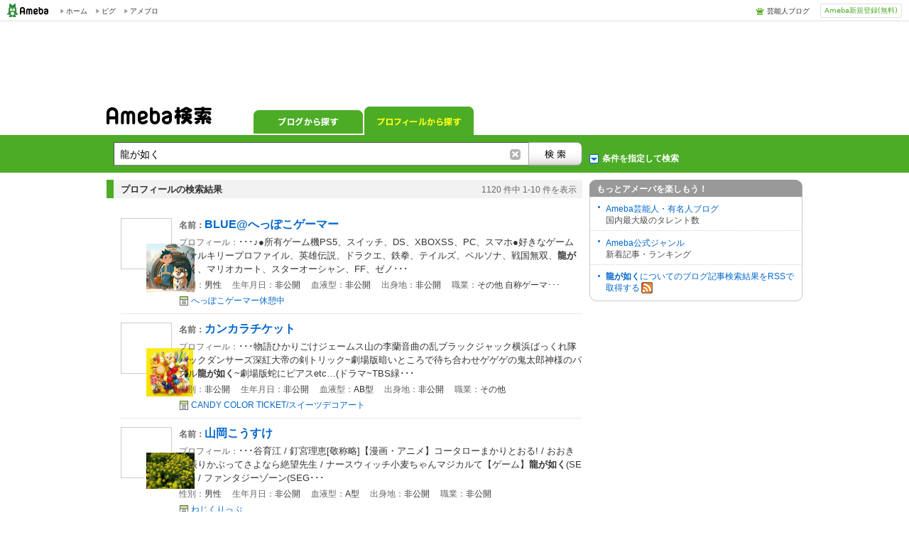

--- FILE ---
content_type: text/html;charset=UTF-8
request_url: https://search.profile.ameba.jp/general/profile/searchProfile.do?MT=%E9%BE%8D%E3%81%8C%E5%A6%82%E3%81%8F
body_size: 8027
content:
  

<!DOCTYPE html>
<html lang="ja">
  <head>
<meta name="Keywords" content="アメーバ, ブログ,アメーバブログ,Ameba,アメブロ,検索,サーチ">
<meta name="Description" content="アメーバ の Ameba（アメーバブログ）内の検索結果です">
<meta charset="utf-8">
<title>
【&#40845;&#12364;&#22914;&#12367;】の検索結果｜Ameba検索
</title>
<link rel="shortcut icon" href="https://stat100.ameba.jp/common_style/img/favicon.ico">
<link rel="stylesheet" href="https://stat100.ameba.jp/common_style/css/common/common.css" media="screen,print">
<link rel="stylesheet" href="https://stat100.ameba.jp/search/css/screen/portal/ameba_search_20170718.css" media="screen,print">
<link rel="stylesheet" href="https://stat100.ameba.jp/mypg/cache/css/ameba/hf/common.hf.white.css">
<link rel="stylesheet" href="https://stat100.ameba.jp/search/css/pc/ssl_amebabar.css" type="text/css" />
<script src="https://stat100.ameba.jp/common_style/js/library/jquery/jquery-1.6.2.min.js"></script>
<script src="https://stat100.ameba.jp/ad/dfp/js/dfp.js?20150531"></script><script type="text/javascript">

  var _gaq = _gaq || [];
  _gaq.push(['_setAccount', 'UA-16144134-2']);
  _gaq.push(['_trackPageview']);

  (function() {
    var ga = document.createElement('script'); ga.type = 'text/javascript'; ga.async = true;
    ga.src = ('https:' == document.location.protocol ? 'https://ssl' : 'http://www') + '.google-analytics.com/ga.js';
    var s = document.getElementsByTagName('script')[0]; s.parentNode.insertBefore(ga, s);
  })();
</script>
</head><body>
  <a id="pagetop"></a>

  <div id="ambHeader">
<div id="ambHeaderLeft"></div>
<div id="ambHeaderRight">
<div id="ameblo-option" class="service"></div>
<div class="register"><a class="registerBtn" href="https://auth.user.ameba.jp/signup?utm_medium=ameba&utm_source=search.profile.ameba.jp&client_id=2898454d9cc906ad54ed0a75ebff86c29b18d45b947391c54852d218a1294b13&callback=https://www.ameba.jp&force_ameba_id=true">Ameba新規登録(無料)</a></div>
</div>
</div>
  <div class="gpt-frame" id="div-gpt-ad-1415692221037-0" name="/7765/TabletPanel_Ipad_amebaSearch">
<script>
(function(){
var ua = navigator.userAgent;
var frame = document.getElementById("div-gpt-ad-1415692221037-0");
if(ua.indexOf('iPad') > 0){
  Amb.dfp.setFrame(frame);
} else {
  frame.parentNode.removeChild(frame);
}
})();
</script>
</div>

<aside>
<div id="headerAd">
<div class="ad_frame">
<div class="gpt-frame" id="div-gpt-ad-1341245297897-0" name="/7765/FirstPanel_AmebaSearch"><script>Amb.dfp.setFrameHere();</script></div>
</div>
</div><!-- //headerAd -->
</aside>
<form id="searchMainForm" action="//search.profile.ameba.jp/profileSearch/search" method="get">

  <div id="headerSearchArea">

<div id="tabsArea">
<h1><a title="Ameba検索" href="//search.ameba.jp/"><img src="https://stat100.ameba.jp/search/img/screen/common/logo_ameba_search_2.gif" width="148" height="25" alt="Ameba検索"></a></h1>
<nav>
<ul class="tabs">
<li class="navBlog"><a href="//search.ameba.jp/search.html?q=%E9%BE%8D%E3%81%8C%E5%A6%82%E3%81%8F&amp;profileRow=10">ブログから探す</a></li>
<li class="navProfile now">プロフィールから探す</li>
</ul>
</nav>
</div><!--//tabsArea -->
<div id="toggleFormsArea">
<div id="toggleForms">
<fieldset id="headerSearchBox">
<legend>Ameba検索</legend>
<input class="textInput" type="text" maxlength="128" name="MT" value="&#40845;&#12364;&#22914;&#12367;">
<button class="searchButton" value="検索" onclick="recordFormSubmit($('#searchMainForm'), 'link_profile', 'click_search_top')"></button>
</fieldset><!--//headerSearchBox -->
<p id="detailSearch" class="link_profile">条件を指定して検索</p>
</div><!--//toggleForms -->
</div><!--//toggleFormsArea -->
</div><!--//headerSearchArea -->

<div id="wrap">

<div id="contents">
<div id="mainResult">

  <div id="searchFilter" >
<div id="searchOption">
<fieldset>
<legend>条件を指定して検索</legend>
<div id="inputSpace" class="profile clearFix">
<dl id="searchTarget" class="clearFix">
<dt>検索対象</dt>
<dd><input type="radio" name="target" id="trgtAll" value="all" checked="checked"><label for="trgtAll">すべて</label></dd>
<dd><input type="radio" name="target" id="trgtTalent" value="talent" ><label for="trgtTalent">芸能人・有名人</label></dd>
</dl>
<dl id="dispCount" class="clearFix">
<dt>表示件数</dt>
<dd><select name="row" onchange='$("#searchMainForm").submit();'>
<option value="10" selected>10件</option>
<option value="25" >25件</option>
<option value="50" >50件</option>
</select></dd>
</dl>
<div class="optionIn">
<dl id="sexTarget" class="clearFix">
<dt>性別</dt>
<dd><input type="radio" name="sex" id="sex1" value="1" /><label for="sex1">女性</label></dd>
<dd><input type="radio" name="sex" id="sex0" value="0" /><label for="sex0">男性</label></dd>
<dd><input type="radio" name="sex" id="sex" value="" /><label for="sex">問わない</label></dd>
</dl>
<dl id="stateTarget" class="clearFix">
<dt>出身地</dt>
<dd><select id="state" name="hometown">
<option value="">--</option>
<option value="0">不明</option>
<option value="1">北海道</option>
<option value="2">青森県</option>
<option value="3">岩手県</option>
<option value="4">宮城県</option>
<option value="5">秋田県</option>
<option value="6">山形県</option>
<option value="7">福島県</option>
<option value="8">茨城県</option>
<option value="9">栃木県</option>
<option value="10">群馬県</option>
<option value="11">埼玉県</option>
<option value="12">千葉県</option>
<option value="13">東京都</option>
<option value="14">神奈川県</option>
<option value="15">新潟県</option>
<option value="16">富山県</option>
<option value="17">石川県</option>
<option value="18">福井県</option>
<option value="19">山梨県</option>
<option value="20">長野県</option>
<option value="21">岐阜県</option>
<option value="22">静岡県</option>
<option value="23">愛知県</option>
<option value="24">三重県</option>
<option value="25">滋賀県</option>
<option value="26">京都府</option>
<option value="27">大阪府</option>
<option value="28">兵庫県</option>
<option value="29">奈良県</option>
<option value="30">和歌山県</option>
<option value="31">鳥取県</option>
<option value="32">島根県</option>
<option value="33">岡山県</option>
<option value="34">広島県</option>
<option value="35">山口県</option>
<option value="36">徳島県</option>
<option value="37">香川県</option>
<option value="38">愛媛県</option>
<option value="39">高知県</option>
<option value="40">福岡県</option>
<option value="41">佐賀県</option>
<option value="42">長崎県</option>
<option value="43">熊本県</option>
<option value="44">大分県</option>
<option value="45">宮崎県</option>
<option value="46">鹿児島県</option>
<option value="47">沖縄県</option>
<option value="99">海外</option>
</select></dd>
</dl>
<dl id="ageTarget" class="clearFix">
<dt>年齢</dt>
<dd><input type="text" id="ageFrom" name="ageFrom" value="">歳から
<input type="text" id="ageTo" name="ageTo" value="">歳まで</dd>
</dl>
<dl id="jobTarget" class="clearFix">
<dt>職業</dt>
<dd><select name="job">
<option value="">--</option>
<option value="0">中学生</option>
<option value="1">高校生</option>
<option value="2">専門学校生</option>
<option value="3">大学生</option>
<option value="4">大学院生</option>
<option value="5">主婦／主夫</option>
<option value="6">フリーター</option>
<option value="7">会社員</option>
<option value="8">公務員</option>
<option value="9">自営業</option>
<option value="10">その他</option>
</select></dd>
</dl>
<dl id="bloodTarget" class="clearFix">
<dt>血液型</dt>
<dd><select id="bloodT" name="bloodtype">
<option value="">--</option>
<option value="0">A型</option>
<option value="1">B型</option>
<option value="2">O型</option>
<option value="3">AB型</option>
<option value="4">不明</option>
</select></dd>
</dl>
</div>
<input type="hidden" name="blogRow" value="">
<p class="submitBtn"><button onclick="recordFormSubmit($('#searchMainForm'), 'link_profile', 'click_search_option')"></button></p>
<p class="resetBtn">検索条件をリセットする</p>
</div>
</fieldset>
</div><!--//searchFilter -->
</div><!--//searchOption -->
  
  <div id="profileResult" class="resultArea">

<div class="resultCount">
<h2 class="resultTitle">プロフィールの検索結果</h2>
<div class="resultCountNum">
<span class="searchTotalCount">1120</span>
<span>件中&nbsp;</span><span class="searchCount">1-10</span>
<span>件を表示</span>
</div>
</div><!--//resultCount -->

<ul class="seachResult">
<!-- // start item -->
<li>
  <a class="profileImg" href="http://profile.ameba.jp/ameba/blue9999" onclick="recordOutboundLinkClicked(this, 'link_profile', 'click_profile');return false;"><img src="https://stat.profile.ameba.jp/profile_images/20231218/10/3b/0W/j/o10241024p_1702862637172_4kujg.jpg"></a>
<div class="resultDetail">
<a href="http://profile.ameba.jp/ameba/blue9999" onclick="recordOutboundLinkClicked(this, 'link_profile', 'click_profile');return false;" class="profileAreaClick">
<h3><span class="itemttl">名前：</span><span class="profileNickname">BLUE@へっぽこゲーマー</span></h3>
<p class="description"><span class="itemttl">プロフィール：</span>･･･♪●所有ゲーム機PS5、スイッチ、DS、XBOXSS、PC、スマホ●好きなゲームヴァルキリープロファイル、英雄伝説、ドラクエ、鉄拳、テイルズ、ペルソナ、戦国無双、<span class="hlword1">龍が如く</span>、マリオカート、スターオーシャン、FF、ゼノ･･･</p>
<p class="eachDetail">
<span>性別：</span>男性
<span>生年月日：</span>非公開
<span>血液型：</span>非公開
<span>出身地：</span>非公開
<span>職業：</span>その他  自称ゲーマ･･･</p>
</a>
<p class="blogLink"><a href="https://ameblo.jp/blue9999/" onclick="recordOutboundLinkClicked(this, 'link_profile', 'click_blog');return false;">へっぽこゲーマー休憩中</a></p>
</div>
</li>
<li>
  <a class="profileImg" href="http://profile.ameba.jp/ameba/candycolorticket" onclick="recordOutboundLinkClicked(this, 'link_profile', 'click_profile');return false;"><img src="https://stat.profile.ameba.jp/profile_images/20130518/21/06/5a/j/o028302901368881735953.jpg"></a>
<div class="resultDetail">
<a href="http://profile.ameba.jp/ameba/candycolorticket" onclick="recordOutboundLinkClicked(this, 'link_profile', 'click_profile');return false;" class="profileAreaClick">
<h3><span class="itemttl">名前：</span><span class="profileNickname">カンカラチケット</span></h3>
<p class="description"><span class="itemttl">プロフィール：</span>･･･物語ひかりごけジェームス山の李蘭音曲の乱ブラックジャック横浜ばっくれ隊バックダンサーズ深紅大帝の剣トリック~劇場版暗いところで待ち合わせゲゲゲの鬼太郎神様のパズル<span class="hlword1">龍が如く</span>~劇場版蛇にピアスetc…(ドラマ~TBS緑･･･</p>
<p class="eachDetail">
<span>性別：</span>非公開
<span>生年月日：</span>非公開
<span>血液型：</span>AB型
<span>出身地：</span>非公開
<span>職業：</span>その他  </p>
</a>
<p class="blogLink"><a href="https://ameblo.jp/candycolorticket/" onclick="recordOutboundLinkClicked(this, 'link_profile', 'click_blog');return false;">CANDY COLOR TICKET/スイーツデコアート</a></p>
</div>
</li>
<li>
  <a class="profileImg" href="http://profile.ameba.jp/ameba/zakuro396" onclick="recordOutboundLinkClicked(this, 'link_profile', 'click_profile');return false;"><img src="https://stat.profile.ameba.jp/profile_images/20220404/23/57/Gb/j/o12000900p_1649081802498_lrlxp.jpg"></a>
<div class="resultDetail">
<a href="http://profile.ameba.jp/ameba/zakuro396" onclick="recordOutboundLinkClicked(this, 'link_profile', 'click_profile');return false;" class="profileAreaClick">
<h3><span class="itemttl">名前：</span><span class="profileNickname">山岡こうすけ</span></h3>
<p class="description"><span class="itemttl">プロフィール：</span>･･･谷育江 / 釘宮理恵[敬称略]【漫画・アニメ】コータローまかりとおる! / おおきく振りかぶってさよなら絶望先生 / ナースウィッチ小麦ちゃんマジカルて【ゲーム】<span class="hlword1">龍が如く</span>(SEGA) / ファンタジーゾーン(SEG･･･</p>
<p class="eachDetail">
<span>性別：</span>男性
<span>生年月日：</span>非公開
<span>血液型：</span>A型
<span>出身地：</span>非公開
<span>職業：</span>非公開</p>
</a>
<p class="blogLink"><a href="https://ameblo.jp/zakuro396/" onclick="recordOutboundLinkClicked(this, 'link_profile', 'click_blog');return false;">ねじくりっぷ</a></p>
</div>
</li>
<li>
  <a class="profileImg" href="http://profile.ameba.jp/ameba/shunshioya" onclick="recordOutboundLinkClicked(this, 'link_profile', 'click_profile');return false;"><img src="https://stat.profile.ameba.jp/profile_images/20250114/11/a4/RN/j/o10241023p_1736821451934_yblvz.jpg"></a>
<div class="resultDetail">
<a href="http://profile.ameba.jp/ameba/shunshioya" onclick="recordOutboundLinkClicked(this, 'link_profile', 'click_profile');return false;" class="profileAreaClick">
<h3><span class="itemttl">名前：</span><span class="profileNickname">塩谷 瞬  -shun shioya-</span></h3>
<p class="description"><span class="itemttl">プロフィール：</span>･･･2008年、明石知監督) - 松田勇気 役『象の背中』(2007年、井坂聡監督) - 藤山俊介 役『青空のルーレット』(2007年、西谷真一監督)福山タツオ 役『<span class="hlword1">龍が如く</span> 劇場版』(2007年、三池崇史監督) - ･･･</p>
<p class="eachDetail">
<span>性別：</span>男性
<span>生年月日：</span>非公開
<span>血液型：</span>A型
<span>出身地：</span>非公開
<span>職業：</span>非公開</p>
</a>
<p class="blogLink"><a href="https://ameblo.jp/shunshioya/" onclick="recordOutboundLinkClicked(this, 'link_profile', 'click_blog');return false;">塩谷瞬 - shunshioya - official Blog 「 ･･･</a></p>
</div>
</li>
<li>
  <a class="profileImg" href="http://profile.ameba.jp/ameba/vrh" onclick="recordOutboundLinkClicked(this, 'link_profile', 'click_profile');return false;"><img src="https://stat.profile.ameba.jp/profile_images/20180312/02/9f/VG/g/o01400140p_1520790522864_ugzbf.gif"></a>
<div class="resultDetail">
<a href="http://profile.ameba.jp/ameba/vrh" onclick="recordOutboundLinkClicked(this, 'link_profile', 'click_profile');return false;" class="profileAreaClick">
<h3><span class="itemttl">名前：</span><span class="profileNickname">vrh</span></h3>
<p class="description"><span class="itemttl">プロフィール：</span>･･･ゴッド・オブ・ウォー 降誕の刻印●ゴッド・オブ・ウォー 落日の悲愴曲●デビルメイクライ1●デビルメイクライ2●デビルメイクライ3●DmC○ベヨネッタ(30時間~)<span class="hlword1">龍が如く</span>1<span class="hlword1">龍が如く</span>2<span class="hlword1">龍が如く</span>3<span class="hlword1">龍が如く</span>4<span class="hlword1">龍が如く</span> 見･･･</p>
<p class="eachDetail">
<span>性別：</span>非公開
<span>生年月日：</span>非公開
<span>血液型：</span>非公開
<span>出身地：</span>非公開
<span>職業：</span>非公開</p>
</a>
<p class="blogLink"><a href="https://ameblo.jp/vrh/" onclick="recordOutboundLinkClicked(this, 'link_profile', 'click_blog');return false;">vrhのブログ</a></p>
</div>
</li>
<li>
  <a class="profileImg" href="http://profile.ameba.jp/ameba/yk-poccle" onclick="recordOutboundLinkClicked(this, 'link_profile', 'click_profile');return false;"><img src="https://stat.profile.ameba.jp/profile_images/20190908/02/0b/M7/j/o11081478p_1567876231786_kuxmq.jpg"></a>
<div class="resultDetail">
<a href="http://profile.ameba.jp/ameba/yk-poccle" onclick="recordOutboundLinkClicked(this, 'link_profile', 'click_profile');return false;" class="profileAreaClick">
<h3><span class="itemttl">名前：</span><span class="profileNickname">木村優子</span></h3>
<p class="description"><span class="itemttl">プロフィール：</span>･･･様 ~in blossom~」「ワンド・オブ・フォーチュンR」マリベル役他「薄桜鬼 黎明録 思馳せ空」おまさ役他 「ゆのはなSpRING」四元さくら役 PS3 「<span class="hlword1">龍が如く</span>5~夢叶えし者~」  PS2 「薄桜鬼 黎明･･･</p>
<p class="eachDetail">
<span>性別：</span>女性
<span>生年月日：</span>非公開
<span>血液型：</span>A型
<span>出身地：</span>埼玉県
<span>職業：</span>非公開</p>
</a>
<p class="blogLink"><a href="https://ameblo.jp/yk-poccle/" onclick="recordOutboundLinkClicked(this, 'link_profile', 'click_blog');return false;">ひとりごと</a></p>
</div>
</li>
<li>
  <a class="profileImg" href="http://profile.ameba.jp/ameba/maseshota" onclick="recordOutboundLinkClicked(this, 'link_profile', 'click_profile');return false;"><img src="https://stat.profile.ameba.jp/profile_images/20250620/14/aa/4L/j/o05970597p_1750398005726_cndwi.jpg"></a>
<div class="resultDetail">
<a href="http://profile.ameba.jp/ameba/maseshota" onclick="recordOutboundLinkClicked(this, 'link_profile', 'click_profile');return false;" class="profileAreaClick">
<h3><span class="itemttl">名前：</span><span class="profileNickname">間瀬翔太</span></h3>
<p class="description"><span class="itemttl">プロフィール：</span>･･･れ A型 北海道出身 俳優/アイドル2004年に代々木公園でスカウトされアイドルユニット【BLIZZARD(ブリザド)】で2006年デビュー。解散後は俳優として「<span class="hlword1">龍が如く</span>6」「愛なき森で叫べ」「新宿スワン」「妖ばな･･･</p>
<p class="eachDetail">
<span>性別：</span>男性
<span>生年月日：</span>1986年4月27日
<span>血液型：</span>A型
<span>出身地：</span>北海道
<span>職業：</span>俳優/難病インフルエ･･･</p>
</a>
<p class="blogLink"><a href="https://ameblo.jp/maseshota/" onclick="recordOutboundLinkClicked(this, 'link_profile', 'click_blog');return false;">間瀬翔太オフィシャルブログ「しょッこり しょうた」Powered by･･･</a></p>
</div>
</li>
<li>
  <a class="profileImg" href="http://profile.ameba.jp/ameba/tetu522" onclick="recordOutboundLinkClicked(this, 'link_profile', 'click_profile');return false;"><img src="https://stat.profile.ameba.jp/profile_images/20210512/13/02/zC/j/o00920091p_1620793198706_wsliv.jpg"></a>
<div class="resultDetail">
<a href="http://profile.ameba.jp/ameba/tetu522" onclick="recordOutboundLinkClicked(this, 'link_profile', 'click_profile');return false;" class="profileAreaClick">
<h3><span class="itemttl">名前：</span><span class="profileNickname">tetu</span></h3>
<p class="description"><span class="itemttl">プロフィール：</span>･･･ア ダークストーカーズ コレクション』・PS2 『Zill O'll ~infinite~』・PS3 『TRINITY Zill O'll Zero』・PS3 『<span class="hlword1">龍が如く</span> 見参!』・PS4 『The Elder S･･･</p>
<p class="eachDetail">
<span>性別：</span>男性
<span>生年月日：</span>非公開
<span>血液型：</span>非公開
<span>出身地：</span>非公開
<span>職業：</span>非公開</p>
</a>
<p class="blogLink"><a href="https://ameblo.jp/tetu522/" onclick="recordOutboundLinkClicked(this, 'link_profile', 'click_blog');return false;">げむおた街道をゆく</a></p>
</div>
</li>
<li>
  <a class="profileImg" href="http://profile.ameba.jp/ameba/foolish-piggies" onclick="recordOutboundLinkClicked(this, 'link_profile', 'click_profile');return false;"><img src="https://stat.profile.ameba.jp/profile_images/20250617/05/a7/tW/j/o12800854p_1750105260586_ysujv.jpg"></a>
<div class="resultDetail">
<a href="http://profile.ameba.jp/ameba/foolish-piggies" onclick="recordOutboundLinkClicked(this, 'link_profile', 'click_profile');return false;" class="profileAreaClick">
<h3><span class="itemttl">名前：</span><span class="profileNickname">渡辺紘文</span></h3>
<p class="description"><span class="itemttl">プロフィール：</span>･･･(2023)『緑のざわめき/夏都愛未監督作品(2023)』『ブルーイマジン/松林うらら監督作品(2024)』『みーんな、宇宙人/宇賀那健一監督作品(2024)』『<span class="hlword1">龍が如く</span>~Beyond the Game~/武正晴監･･･</p>
<p class="eachDetail">
<span>性別：</span>非公開
<span>生年月日：</span>非公開
<span>血液型：</span>非公開
<span>出身地：</span>非公開
<span>職業：</span>非公開</p>
</a>
<p class="blogLink"><a href="https://ameblo.jp/foolish-piggies/" onclick="recordOutboundLinkClicked(this, 'link_profile', 'click_blog');return false;">日常生活は冒険 映画監督 俳優 渡辺紘文のブログ</a></p>
</div>
</li>
<li>
  <a class="profileImg" href="http://profile.ameba.jp/ameba/tatsuya14fantasy" onclick="recordOutboundLinkClicked(this, 'link_profile', 'click_profile');return false;"><img src="https://stat.profile.ameba.jp/profile_images/20170821/17/5a/JF/j/o026604001503303920283.jpg"></a>
<div class="resultDetail">
<a href="http://profile.ameba.jp/ameba/tatsuya14fantasy" onclick="recordOutboundLinkClicked(this, 'link_profile', 'click_profile');return false;" class="profileAreaClick">
<h3><span class="itemttl">名前：</span><span class="profileNickname">阿部 龍也</span></h3>
<p class="description"><span class="itemttl">プロフィール：</span>･･･ゅ」芦田麻奈夫コント舞台「B.Kプロデュース「みんなのコント ~WAになって笑おう~」」新国立劇場オペラ「カヴァレリア・ルステヵーナ/道化師」 アンサンブル映画「<span class="hlword1">龍が如く</span>」「てんびんとおとめ」「星と銀河と宇宙と君と･･･</p>
<p class="eachDetail">
<span>性別：</span>男性
<span>生年月日：</span>1978年7月20日
<span>血液型：</span>AB型
<span>出身地：</span>神奈川県
<span>職業：</span>非公開</p>
</a>
<p class="blogLink"><a href="https://ameblo.jp/tatsuya14fantasy/" onclick="recordOutboundLinkClicked(this, 'link_profile', 'click_blog');return false;">てるてる日記~あした天気になぁれ~</a></p>
</div>
</li>
<!-- // end item -->
</ul>
</div><!-- // profileResult -->
  
  <div class="cmnPaging">
<span>前へ</span>

<span class="now">1</span>
<a href="//search.profile.ameba.jp/profileSearch/search?pageNo=2&amp;target=all&amp;MT=%E9%BE%8D%E3%81%8C%E5%A6%82%E3%81%8F&amp;sex=&amp;ageFrom=&amp;ageTo=&amp;hometown=&amp;bloodtype=&amp;job=&amp;row=10&amp;blogRow=">
2</a>
<a href="//search.profile.ameba.jp/profileSearch/search?pageNo=3&amp;target=all&amp;MT=%E9%BE%8D%E3%81%8C%E5%A6%82%E3%81%8F&amp;sex=&amp;ageFrom=&amp;ageTo=&amp;hometown=&amp;bloodtype=&amp;job=&amp;row=10&amp;blogRow=">
3</a>
<a href="//search.profile.ameba.jp/profileSearch/search?pageNo=4&amp;target=all&amp;MT=%E9%BE%8D%E3%81%8C%E5%A6%82%E3%81%8F&amp;sex=&amp;ageFrom=&amp;ageTo=&amp;hometown=&amp;bloodtype=&amp;job=&amp;row=10&amp;blogRow=">
4</a>
<a href="//search.profile.ameba.jp/profileSearch/search?pageNo=5&amp;target=all&amp;MT=%E9%BE%8D%E3%81%8C%E5%A6%82%E3%81%8F&amp;sex=&amp;ageFrom=&amp;ageTo=&amp;hometown=&amp;bloodtype=&amp;job=&amp;row=10&amp;blogRow=">
5</a>
<a href="//search.profile.ameba.jp/profileSearch/search?pageNo=6&amp;target=all&amp;MT=%E9%BE%8D%E3%81%8C%E5%A6%82%E3%81%8F&amp;sex=&amp;ageFrom=&amp;ageTo=&amp;hometown=&amp;bloodtype=&amp;job=&amp;row=10&amp;blogRow=">
6</a>
<a href="//search.profile.ameba.jp/profileSearch/search?pageNo=7&amp;target=all&amp;MT=%E9%BE%8D%E3%81%8C%E5%A6%82%E3%81%8F&amp;sex=&amp;ageFrom=&amp;ageTo=&amp;hometown=&amp;bloodtype=&amp;job=&amp;row=10&amp;blogRow=">
7</a>
<a href="//search.profile.ameba.jp/profileSearch/search?pageNo=8&amp;target=all&amp;MT=%E9%BE%8D%E3%81%8C%E5%A6%82%E3%81%8F&amp;sex=&amp;ageFrom=&amp;ageTo=&amp;hometown=&amp;bloodtype=&amp;job=&amp;row=10&amp;blogRow=">
8</a>
<a href="//search.profile.ameba.jp/profileSearch/search?pageNo=9&amp;target=all&amp;MT=%E9%BE%8D%E3%81%8C%E5%A6%82%E3%81%8F&amp;sex=&amp;ageFrom=&amp;ageTo=&amp;hometown=&amp;bloodtype=&amp;job=&amp;row=10&amp;blogRow=">
9</a>

<a title="次のページへ" class="fwd" href="//search.profile.ameba.jp/profileSearch/search?pageNo=2&amp;target=all&amp;MT=%E9%BE%8D%E3%81%8C%E5%A6%82%E3%81%8F&amp;sex=&amp;ageFrom=&amp;ageTo=&amp;hometown=&amp;bloodtype=&amp;job=&amp;row=10&amp;blogRow=" class="right">
次へ
</a>
</div><!--//cmnPaging -->
</div><!-- //mainResult -->

  <div id="side">

<div id="otherAmeba" class="sideContents">
<h3>もっとアメーバを楽しもう！</h3>
<dl>
<dt><a href="https://official.ameba.jp/">Ameba芸能人・有名人ブログ</a></dt>
<dd>国内最大級のタレント数</dd>
<dt><a href="https://blogger.ameba.jp">Ameba公式ジャンル</a></dt>
<dd>新着記事・ランキング</dd>
</dl>
<p id="feed"><a href="//search.ameba.jp/rss/&#40845;&#12364;&#22914;&#12367;/"><span class="searchWord">&#40845;&#12364;&#22914;&#12367;</span>についてのブログ記事検索結果をRSSで取得する<img src="https://stat100.ameba.jp/common_style/img/common/icon/rss.gif" width="16" height="16" alt=""></a></p>
</div><!--//otherService -->

<aside>
<div class="ad_frame">
<div class="gpt-frame" id="div-gpt-ad-1341490171230-0" name="/7765/PremiumPanel_AmebaSearch"><script>Amb.dfp.setFrameHere();</script></div>
</div>
</aside>

</div><!--//side -->
</div><!--//contents -->

</div><!-- //wrap -->
</form>

  <div id="footerSearchArea">
<form id="searchFooterForm" action="//search.profile.ameba.jp/profileSearch/search" method="get">
<fieldset id="footerSearchBox">
<legend>検索</legend>
<input class="textInput" type="text" maxlength="128" name="MT" value="&#40845;&#12364;&#22914;&#12367;">
<button class="searchButton" value="検索" onclick="recordFormSubmit($('#searchFooterForm'), 'link_profile', 'click_search_bottom')"></button>
</fieldset>


<!-- footerSearchFilter -->
<div id="footerSearchFilter">
<div id="footerSearchOption">
<fieldset>
<legend>条件を指定して検索</legend>
<div id="footerInputSpace" class="profile clearFix">
<dl id="footerSearchTarget" class="clearFix">
<dt>検索対象</dt>
<dd><input type="radio" name="target" id="footerTrgtAll" value="all" checked="checked"><label for="footerTrgtAll">すべて</label></dd>
<dd><input type="radio" name="target" id="footerTrgtTalent" value="talent" ><label for="footerTrgtTalent">芸能人・有名人</label></dd>
</dl>
<dl id="footerDispCount" class="clearFix">
<dt>表示件数</dt>
<dd><select name="row" onchange='$("#searchFooterForm").submit();'>
<option value="10" selected>10件</option>
<option value="25" >25件</option>
<option value="50" >50件</option>
</select></dd>
</dl>
<div class="optionIn">
<dl id="footerSexTarget" class="clearFix">
<dt>性別</dt>
<dd><input type="radio" name="sex" id="footerSex1" value="1" /><label for="footerSex1">女性</label></dd>
<dd><input type="radio" name="sex" id="footerSex0" value="0" /><label for="footerSex0">男性</label></dd>
<dd><input type="radio" name="sex" id="footerSex" value="" /><label for="footerSex">問わない</label></dd>
</dl>
<dl id="footerStateTarget" class="clearFix">
<dt>出身地</dt>
<dd><select id="footerState" name="hometown">
<option value="">--</option>
<option value="0">不明</option>
<option value="1">北海道</option>
<option value="2">青森県</option>
<option value="3">岩手県</option>
<option value="4">宮城県</option>
<option value="5">秋田県</option>
<option value="6">山形県</option>
<option value="7">福島県</option>
<option value="8">茨城県</option>
<option value="9">栃木県</option>
<option value="10">群馬県</option>
<option value="11">埼玉県</option>
<option value="12">千葉県</option>
<option value="13">東京都</option>
<option value="14">神奈川県</option>
<option value="15">新潟県</option>
<option value="16">富山県</option>
<option value="17">石川県</option>
<option value="18">福井県</option>
<option value="19">山梨県</option>
<option value="20">長野県</option>
<option value="21">岐阜県</option>
<option value="22">静岡県</option>
<option value="23">愛知県</option>
<option value="24">三重県</option>
<option value="25">滋賀県</option>
<option value="26">京都府</option>
<option value="27">大阪府</option>
<option value="28">兵庫県</option>
<option value="29">奈良県</option>
<option value="30">和歌山県</option>
<option value="31">鳥取県</option>
<option value="32">島根県</option>
<option value="33">岡山県</option>
<option value="34">広島県</option>
<option value="35">山口県</option>
<option value="36">徳島県</option>
<option value="37">香川県</option>
<option value="38">愛媛県</option>
<option value="39">高知県</option>
<option value="40">福岡県</option>
<option value="41">佐賀県</option>
<option value="42">長崎県</option>
<option value="43">熊本県</option>
<option value="44">大分県</option>
<option value="45">宮崎県</option>
<option value="46">鹿児島県</option>
<option value="47">沖縄県</option>
<option value="99">海外</option>
</select></dd>
</dl>
<dl id="footerAgeTarget" class="clearFix">
<dt>年齢</dt>
<dd><input type="text" id="footerAgeFrom" name="ageFrom" value="">歳から
<input type="text" id="footerAgeTo" name="ageTo" value="">歳まで</dd>
</dl>
<dl id="footerJobTarget" class="clearFix">
<dt>職業</dt>
<dd><select name="job">
<option value="">--</option>
<option value="0">中学生</option>
<option value="1">高校生</option>
<option value="2">専門学校生</option>
<option value="3">大学生</option>
<option value="4">大学院生</option>
<option value="5">主婦／主夫</option>
<option value="6">フリーター</option>
<option value="7">会社員</option>
<option value="8">公務員</option>
<option value="9">自営業</option>
<option value="10">その他</option>
</select></dd>
</dl>
<dl id="footerBloodTarget" class="clearFix">
<dt>血液型</dt>
<dd><select id="footerBloodT" name="bloodtype">
<option value="">--</option>
<option value="0">A型</option>
<option value="1">B型</option>
<option value="2">O型</option>
<option value="3">AB型</option>
<option value="4">不明</option>
</select></dd>
</dl>
</div>
<input type="hidden" name="blogRow" value="">
<p class="submitBtn"><button onclick="recordFormSubmit($('#searchFooterForm'), 'link_profile', 'click_search_bottom_option')"></button></p>
<p class="resetBtn">検索条件をリセットする</p>
</div>
</fieldset>
</div><!--//footerSearchOption -->
</div><!--//footerSearchFilter -->

</form>
</div><!--//footerSearchBox -->
  <!-- footerArea -->
<div id="ambFooter"></div>
<script type="text/javascript" src="https://stat100.ameba.jp/mypg/cache/js/ameba/hf/common.hf.js"></script>
<script type="text/javascript" src="https://stat100.ameba.jp/ameblo/pc/js/amebabar/amebabar.1.0.0.js"></script>
<script>
ameblo.amebabar.initialize({
  type: 1
});
</script>
<!-- // footerArea -->

<script type="text/javascript" src="https://stat100.ameba.jp/search/js/screen/common/soyutils.js"></script>
<script type="text/javascript" src="https://stat100.ameba.jp/search/js/screen/common/template.js"></script>
<script type="text/javascript" src="https://stat100.ameba.jp/search/js/screen/common/amebasearch_20111111.js"></script>
<script type="text/javascript" src="https://stat100.ameba.jp/search/js/screen/common/searchgeneral.js.20110628.js"></script>

<script type="text/javascript">
var gaJsHost = (("https:" == document.location.protocol) ? "https://ssl." : "http://www.");
document.write(unescape("%3Cscript src='" + gaJsHost + "google-analytics.com/ga.js' type='text/javascript'%3E%3C/script%3E"));
</script>

<script type="text/javascript">
try {
var pageTracker = _gat._getTracker("UA-16144134-2");
pageTracker._trackPageview();
} catch(err) {}
</script>
  </body>
</html>


--- FILE ---
content_type: text/html; charset=utf-8
request_url: https://www.google.com/recaptcha/api2/aframe
body_size: 268
content:
<!DOCTYPE HTML><html><head><meta http-equiv="content-type" content="text/html; charset=UTF-8"></head><body><script nonce="nYKPdi-8-mRBlS5ZBv0VNQ">/** Anti-fraud and anti-abuse applications only. See google.com/recaptcha */ try{var clients={'sodar':'https://pagead2.googlesyndication.com/pagead/sodar?'};window.addEventListener("message",function(a){try{if(a.source===window.parent){var b=JSON.parse(a.data);var c=clients[b['id']];if(c){var d=document.createElement('img');d.src=c+b['params']+'&rc='+(localStorage.getItem("rc::a")?sessionStorage.getItem("rc::b"):"");window.document.body.appendChild(d);sessionStorage.setItem("rc::e",parseInt(sessionStorage.getItem("rc::e")||0)+1);localStorage.setItem("rc::h",'1768823924839');}}}catch(b){}});window.parent.postMessage("_grecaptcha_ready", "*");}catch(b){}</script></body></html>

--- FILE ---
content_type: application/javascript; charset=utf-8
request_url: https://fundingchoicesmessages.google.com/f/AGSKWxWvm0wSWNy903GGLIP8p1uQyX7zd18F0a0ZAbexTUqqedfLGCBusgKHNrJcJpSKUv3o9R1lLcvPH529IUcSemP06FkQCCjwBGSbHmSsgP1fjuELUHsF-fJI7GlZVOpD7d89LyaMJ494zEwCpUb-L85D7QVfsSbE-ZLOw4ksKwzqYcjRF0stuBCDMz5s/_.adlabs./adv-f.?adcontext=-newsletter-ad-/images/adv-
body_size: -1289
content:
window['4c0e0219-32c2-4449-8122-64d233b5ef68'] = true;